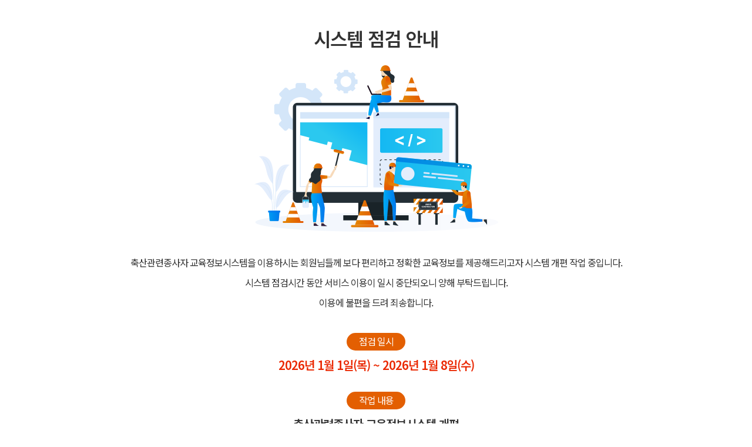

--- FILE ---
content_type: text/html
request_url: https://www.farmedu.kr/home/support/notice/633/noticeView
body_size: 1513
content:
<!DOCTYPE html>
<html lang="ko">
<head>
 <!-- Favicon -->
    <link rel="shortcut icon" href="/resources/favicon.ico" type="image/x-icon" />
   	<link rel="icon" href="/resources/favicon.ico" type="image/x-icon" />

    <meta charset="UTF-8">
    <meta http-equiv="X-UA-Compatible" content="IE=edge">
    <meta name="viewport" content="width=device-width, initial-scale=1.0">
	<link href="https://fonts.googleapis.com/css?family=Noto+Sans+KR:400,600" rel="stylesheet" type="text/css">
    <title>축산관련종사자 교육정보시스템 점검공지</title>
    <style>
        body {
            margin: 0;padding: 0;
			font-family: "Noto Sans KR", "맑은고딕", "Malgun Gothic", sans-serif; font-size: 16px; color: #333; font-weight: 400; line-height: 1.5; letter-spacing: -1px; word-wrap: break-word; word-break: keep-all; -ms-word-break: break-all; overflow-wrap: break-word;
        }
		p {
			margin: 10px
		}

        .pop-layer {
            display: -webkit-box;
            display: -webkit-flex;
            display: -moz-flex;
            display: -ms-flexbox;
            display: flex;
            -webkit-justify-content: center;
            -moz-justify-content: center;
            justify-content: center;
            -webkit-box-align: center;
            -ms-flex-align: center;
            -webkit-align-items: center;
            -moz-align-items: center;
            align-items: center;
            position: relative;
            top: 0;
            left: 0;
            width: 100%;
            height: 100%;
            padding: 20px;
            box-sizing: border-box;
        }

        .pop-layer img {
            max-width: 100%;
            vertical-align: top;
        }

        .pop-layer:before {
            content: "";
            position: fixed;
            top: 0;
            left: 0;
            width: 100%;
            height: 100%;
        }

        .pop-layer .pop-layer-wrap {
            position: relative;
            margin: auto;
            text-align: center;
        }

        .pop-layer .pop-layer-wrap .detail {
			margin: 40px 0;
		}

        .pop-layer .pop-layer-wrap .label {
			display: inline-block; width: 100px; height: 30px; line-height: 1.8; color: #FFF; background: #e35f02; border-radius: 15px; margin: 0 auto;
		}

		.pop-layer .pop-layer-wrap .date {
			font-size: 20px; font-weight: 600; color: #ea2700; padding-bottom: 20px;
		}
		.pop-layer .pop-layer-wrap .text {
			font-size: 20px; font-weight: 600;
		}

		.pop-layer .pop-layer-wrap .company {
			display: inline-block; min-width: 320px; height: 70px; background: #e3edfc; margin: 20px auto; vertical-align: middle;
		}

        .pop-layer .pop-layer-box {
			margin-bottom: 40px;
            overflow: auto;
            max-height: calc(90vh - 41px);
        }


    </style>
</head>
<body>
    <div class="pop-layer">
        <div class="pop-layer-wrap">
			<h1>시스템 점검 안내</h1>
            <div class="pop-layer-box">
                <img src="/resources/under_con.png" alt="점검이미지">
            </div>
			<p>축산관련종사자 교육정보시스템을 이용하시는 회원님들께 보다 편리하고 정확한 교육정보를 제공해드리고자 시스템 개편 작업 중입니다.</p>
			<p>시스템 점검시간 동안 서비스 이용이 일시 중단되오니 양해 부탁드립니다. </p>
			<p>이용에 불편을 드려 죄송합니다.</p>
			<div class="detail">
			<p class="label">점검 일시</p>
            <p class="date">2026년 1월 1일(목) ~ 2026년 1월 8일(수)</p>
			<p class="label">작업 내용</p>
			<p class="text">축산관련종사자 교육정보시스템 개편</p>
			</div>
			<p>더욱 편리하고 안정적인 서비스를 제공할 수 있도록 최선을 다하겠습니다.</p>

        </div>
    </div>
</body>
</html>
